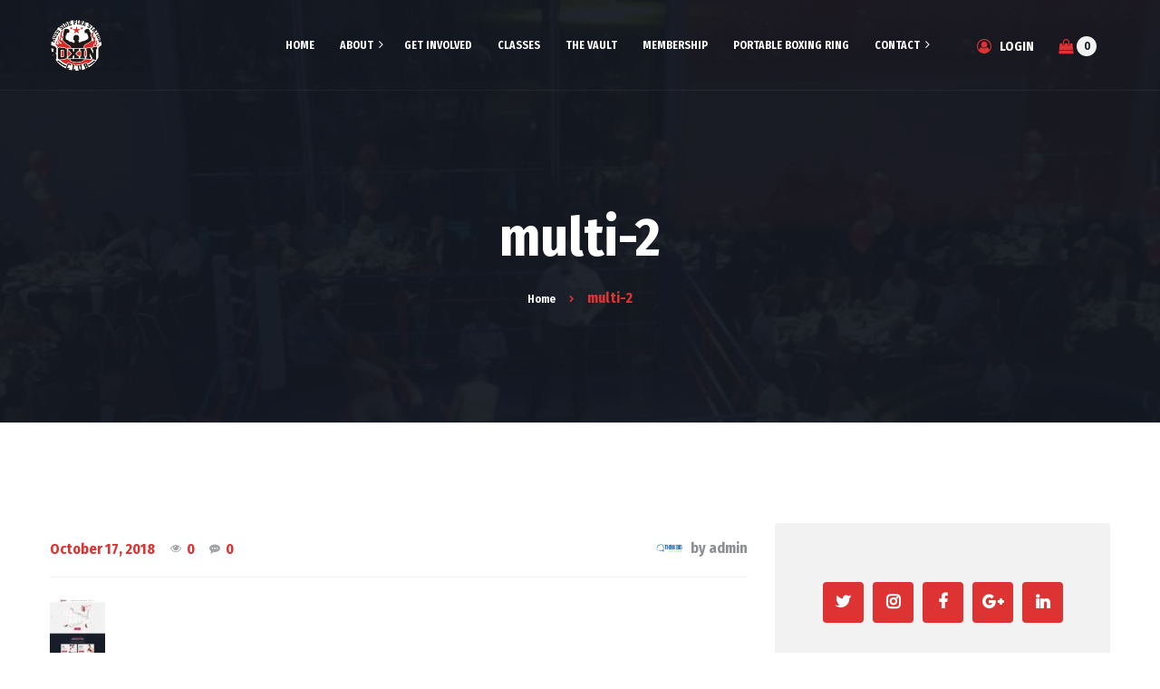

--- FILE ---
content_type: text/html; charset=UTF-8
request_url: https://mosssidefirebox.co.uk/multi-2/
body_size: 18221
content:
<!DOCTYPE html>
<html lang="en-US">
<head>
	<meta charset="UTF-8">
	<meta name="viewport" content="width=device-width">
	<meta name="format-detection" content="telephone=no">
	<link rel="profile" href="http://gmpg.org/xfn/11">
	<link rel="pingback" href="https://mosssidefirebox.co.uk/xmlrpc.php">
	<script>!function(e,c){e[c]=e[c]+(e[c]&&" ")+"quform-js"}(document.documentElement,"className");</script><title>multi-2 &#8211; Moss Side Fire Station</title>
<meta name='robots' content='max-image-preview:large' />
<script>window._wca = window._wca || [];</script>
<link rel='dns-prefetch' href='//stats.wp.com' />
<link rel='dns-prefetch' href='//secure.gravatar.com' />
<link rel='dns-prefetch' href='//fonts.googleapis.com' />
<link rel='dns-prefetch' href='//v0.wordpress.com' />
<link rel="alternate" type="application/rss+xml" title="Moss Side Fire Station &raquo; Feed" href="https://mosssidefirebox.co.uk/feed/" />
<link rel="alternate" type="application/rss+xml" title="Moss Side Fire Station &raquo; Comments Feed" href="https://mosssidefirebox.co.uk/comments/feed/" />
<link rel="alternate" type="text/calendar" title="Moss Side Fire Station &raquo; iCal Feed" href="https://mosssidefirebox.co.uk/events/?ical=1" />
<link rel="alternate" type="application/rss+xml" title="Moss Side Fire Station &raquo; multi-2 Comments Feed" href="https://mosssidefirebox.co.uk/feed/?attachment_id=6412" />
<link rel="alternate" title="oEmbed (JSON)" type="application/json+oembed" href="https://mosssidefirebox.co.uk/wp-json/oembed/1.0/embed?url=https%3A%2F%2Fmosssidefirebox.co.uk%2Fmulti-2%2F" />
<link rel="alternate" title="oEmbed (XML)" type="text/xml+oembed" href="https://mosssidefirebox.co.uk/wp-json/oembed/1.0/embed?url=https%3A%2F%2Fmosssidefirebox.co.uk%2Fmulti-2%2F&#038;format=xml" />
<style id='wp-img-auto-sizes-contain-inline-css' type='text/css'>
img:is([sizes=auto i],[sizes^="auto," i]){contain-intrinsic-size:3000px 1500px}
/*# sourceURL=wp-img-auto-sizes-contain-inline-css */
</style>

<link rel='stylesheet' id='dashicons-css' href='https://mosssidefirebox.co.uk/wp-includes/css/dashicons.min.css?ver=6.9' type='text/css' media='all' />
<link rel='stylesheet' id='post-views-counter-frontend-css' href='https://mosssidefirebox.co.uk/wp-content/plugins/post-views-counter/css/frontend.min.css?ver=1.5.7' type='text/css' media='all' />
<style id='wp-emoji-styles-inline-css' type='text/css'>

	img.wp-smiley, img.emoji {
		display: inline !important;
		border: none !important;
		box-shadow: none !important;
		height: 1em !important;
		width: 1em !important;
		margin: 0 0.07em !important;
		vertical-align: -0.1em !important;
		background: none !important;
		padding: 0 !important;
	}
/*# sourceURL=wp-emoji-styles-inline-css */
</style>
<link rel='stylesheet' id='wp-block-library-css' href='https://mosssidefirebox.co.uk/wp-includes/css/dist/block-library/style.min.css?ver=6.9' type='text/css' media='all' />
<style id='global-styles-inline-css' type='text/css'>
:root{--wp--preset--aspect-ratio--square: 1;--wp--preset--aspect-ratio--4-3: 4/3;--wp--preset--aspect-ratio--3-4: 3/4;--wp--preset--aspect-ratio--3-2: 3/2;--wp--preset--aspect-ratio--2-3: 2/3;--wp--preset--aspect-ratio--16-9: 16/9;--wp--preset--aspect-ratio--9-16: 9/16;--wp--preset--color--black: #000000;--wp--preset--color--cyan-bluish-gray: #abb8c3;--wp--preset--color--white: #ffffff;--wp--preset--color--pale-pink: #f78da7;--wp--preset--color--vivid-red: #cf2e2e;--wp--preset--color--luminous-vivid-orange: #ff6900;--wp--preset--color--luminous-vivid-amber: #fcb900;--wp--preset--color--light-green-cyan: #7bdcb5;--wp--preset--color--vivid-green-cyan: #00d084;--wp--preset--color--pale-cyan-blue: #8ed1fc;--wp--preset--color--vivid-cyan-blue: #0693e3;--wp--preset--color--vivid-purple: #9b51e0;--wp--preset--gradient--vivid-cyan-blue-to-vivid-purple: linear-gradient(135deg,rgb(6,147,227) 0%,rgb(155,81,224) 100%);--wp--preset--gradient--light-green-cyan-to-vivid-green-cyan: linear-gradient(135deg,rgb(122,220,180) 0%,rgb(0,208,130) 100%);--wp--preset--gradient--luminous-vivid-amber-to-luminous-vivid-orange: linear-gradient(135deg,rgb(252,185,0) 0%,rgb(255,105,0) 100%);--wp--preset--gradient--luminous-vivid-orange-to-vivid-red: linear-gradient(135deg,rgb(255,105,0) 0%,rgb(207,46,46) 100%);--wp--preset--gradient--very-light-gray-to-cyan-bluish-gray: linear-gradient(135deg,rgb(238,238,238) 0%,rgb(169,184,195) 100%);--wp--preset--gradient--cool-to-warm-spectrum: linear-gradient(135deg,rgb(74,234,220) 0%,rgb(151,120,209) 20%,rgb(207,42,186) 40%,rgb(238,44,130) 60%,rgb(251,105,98) 80%,rgb(254,248,76) 100%);--wp--preset--gradient--blush-light-purple: linear-gradient(135deg,rgb(255,206,236) 0%,rgb(152,150,240) 100%);--wp--preset--gradient--blush-bordeaux: linear-gradient(135deg,rgb(254,205,165) 0%,rgb(254,45,45) 50%,rgb(107,0,62) 100%);--wp--preset--gradient--luminous-dusk: linear-gradient(135deg,rgb(255,203,112) 0%,rgb(199,81,192) 50%,rgb(65,88,208) 100%);--wp--preset--gradient--pale-ocean: linear-gradient(135deg,rgb(255,245,203) 0%,rgb(182,227,212) 50%,rgb(51,167,181) 100%);--wp--preset--gradient--electric-grass: linear-gradient(135deg,rgb(202,248,128) 0%,rgb(113,206,126) 100%);--wp--preset--gradient--midnight: linear-gradient(135deg,rgb(2,3,129) 0%,rgb(40,116,252) 100%);--wp--preset--font-size--small: 13px;--wp--preset--font-size--medium: 20px;--wp--preset--font-size--large: 36px;--wp--preset--font-size--x-large: 42px;--wp--preset--spacing--20: 0.44rem;--wp--preset--spacing--30: 0.67rem;--wp--preset--spacing--40: 1rem;--wp--preset--spacing--50: 1.5rem;--wp--preset--spacing--60: 2.25rem;--wp--preset--spacing--70: 3.38rem;--wp--preset--spacing--80: 5.06rem;--wp--preset--shadow--natural: 6px 6px 9px rgba(0, 0, 0, 0.2);--wp--preset--shadow--deep: 12px 12px 50px rgba(0, 0, 0, 0.4);--wp--preset--shadow--sharp: 6px 6px 0px rgba(0, 0, 0, 0.2);--wp--preset--shadow--outlined: 6px 6px 0px -3px rgb(255, 255, 255), 6px 6px rgb(0, 0, 0);--wp--preset--shadow--crisp: 6px 6px 0px rgb(0, 0, 0);}:where(.is-layout-flex){gap: 0.5em;}:where(.is-layout-grid){gap: 0.5em;}body .is-layout-flex{display: flex;}.is-layout-flex{flex-wrap: wrap;align-items: center;}.is-layout-flex > :is(*, div){margin: 0;}body .is-layout-grid{display: grid;}.is-layout-grid > :is(*, div){margin: 0;}:where(.wp-block-columns.is-layout-flex){gap: 2em;}:where(.wp-block-columns.is-layout-grid){gap: 2em;}:where(.wp-block-post-template.is-layout-flex){gap: 1.25em;}:where(.wp-block-post-template.is-layout-grid){gap: 1.25em;}.has-black-color{color: var(--wp--preset--color--black) !important;}.has-cyan-bluish-gray-color{color: var(--wp--preset--color--cyan-bluish-gray) !important;}.has-white-color{color: var(--wp--preset--color--white) !important;}.has-pale-pink-color{color: var(--wp--preset--color--pale-pink) !important;}.has-vivid-red-color{color: var(--wp--preset--color--vivid-red) !important;}.has-luminous-vivid-orange-color{color: var(--wp--preset--color--luminous-vivid-orange) !important;}.has-luminous-vivid-amber-color{color: var(--wp--preset--color--luminous-vivid-amber) !important;}.has-light-green-cyan-color{color: var(--wp--preset--color--light-green-cyan) !important;}.has-vivid-green-cyan-color{color: var(--wp--preset--color--vivid-green-cyan) !important;}.has-pale-cyan-blue-color{color: var(--wp--preset--color--pale-cyan-blue) !important;}.has-vivid-cyan-blue-color{color: var(--wp--preset--color--vivid-cyan-blue) !important;}.has-vivid-purple-color{color: var(--wp--preset--color--vivid-purple) !important;}.has-black-background-color{background-color: var(--wp--preset--color--black) !important;}.has-cyan-bluish-gray-background-color{background-color: var(--wp--preset--color--cyan-bluish-gray) !important;}.has-white-background-color{background-color: var(--wp--preset--color--white) !important;}.has-pale-pink-background-color{background-color: var(--wp--preset--color--pale-pink) !important;}.has-vivid-red-background-color{background-color: var(--wp--preset--color--vivid-red) !important;}.has-luminous-vivid-orange-background-color{background-color: var(--wp--preset--color--luminous-vivid-orange) !important;}.has-luminous-vivid-amber-background-color{background-color: var(--wp--preset--color--luminous-vivid-amber) !important;}.has-light-green-cyan-background-color{background-color: var(--wp--preset--color--light-green-cyan) !important;}.has-vivid-green-cyan-background-color{background-color: var(--wp--preset--color--vivid-green-cyan) !important;}.has-pale-cyan-blue-background-color{background-color: var(--wp--preset--color--pale-cyan-blue) !important;}.has-vivid-cyan-blue-background-color{background-color: var(--wp--preset--color--vivid-cyan-blue) !important;}.has-vivid-purple-background-color{background-color: var(--wp--preset--color--vivid-purple) !important;}.has-black-border-color{border-color: var(--wp--preset--color--black) !important;}.has-cyan-bluish-gray-border-color{border-color: var(--wp--preset--color--cyan-bluish-gray) !important;}.has-white-border-color{border-color: var(--wp--preset--color--white) !important;}.has-pale-pink-border-color{border-color: var(--wp--preset--color--pale-pink) !important;}.has-vivid-red-border-color{border-color: var(--wp--preset--color--vivid-red) !important;}.has-luminous-vivid-orange-border-color{border-color: var(--wp--preset--color--luminous-vivid-orange) !important;}.has-luminous-vivid-amber-border-color{border-color: var(--wp--preset--color--luminous-vivid-amber) !important;}.has-light-green-cyan-border-color{border-color: var(--wp--preset--color--light-green-cyan) !important;}.has-vivid-green-cyan-border-color{border-color: var(--wp--preset--color--vivid-green-cyan) !important;}.has-pale-cyan-blue-border-color{border-color: var(--wp--preset--color--pale-cyan-blue) !important;}.has-vivid-cyan-blue-border-color{border-color: var(--wp--preset--color--vivid-cyan-blue) !important;}.has-vivid-purple-border-color{border-color: var(--wp--preset--color--vivid-purple) !important;}.has-vivid-cyan-blue-to-vivid-purple-gradient-background{background: var(--wp--preset--gradient--vivid-cyan-blue-to-vivid-purple) !important;}.has-light-green-cyan-to-vivid-green-cyan-gradient-background{background: var(--wp--preset--gradient--light-green-cyan-to-vivid-green-cyan) !important;}.has-luminous-vivid-amber-to-luminous-vivid-orange-gradient-background{background: var(--wp--preset--gradient--luminous-vivid-amber-to-luminous-vivid-orange) !important;}.has-luminous-vivid-orange-to-vivid-red-gradient-background{background: var(--wp--preset--gradient--luminous-vivid-orange-to-vivid-red) !important;}.has-very-light-gray-to-cyan-bluish-gray-gradient-background{background: var(--wp--preset--gradient--very-light-gray-to-cyan-bluish-gray) !important;}.has-cool-to-warm-spectrum-gradient-background{background: var(--wp--preset--gradient--cool-to-warm-spectrum) !important;}.has-blush-light-purple-gradient-background{background: var(--wp--preset--gradient--blush-light-purple) !important;}.has-blush-bordeaux-gradient-background{background: var(--wp--preset--gradient--blush-bordeaux) !important;}.has-luminous-dusk-gradient-background{background: var(--wp--preset--gradient--luminous-dusk) !important;}.has-pale-ocean-gradient-background{background: var(--wp--preset--gradient--pale-ocean) !important;}.has-electric-grass-gradient-background{background: var(--wp--preset--gradient--electric-grass) !important;}.has-midnight-gradient-background{background: var(--wp--preset--gradient--midnight) !important;}.has-small-font-size{font-size: var(--wp--preset--font-size--small) !important;}.has-medium-font-size{font-size: var(--wp--preset--font-size--medium) !important;}.has-large-font-size{font-size: var(--wp--preset--font-size--large) !important;}.has-x-large-font-size{font-size: var(--wp--preset--font-size--x-large) !important;}
/*# sourceURL=global-styles-inline-css */
</style>

<style id='classic-theme-styles-inline-css' type='text/css'>
/*! This file is auto-generated */
.wp-block-button__link{color:#fff;background-color:#32373c;border-radius:9999px;box-shadow:none;text-decoration:none;padding:calc(.667em + 2px) calc(1.333em + 2px);font-size:1.125em}.wp-block-file__button{background:#32373c;color:#fff;text-decoration:none}
/*# sourceURL=/wp-includes/css/classic-themes.min.css */
</style>
<link rel='stylesheet' id='mpp_gutenberg-css' href='https://mosssidefirebox.co.uk/wp-content/plugins/metronet-profile-picture/dist/blocks.style.build.css?ver=2.6.3' type='text/css' media='all' />
<link rel='stylesheet' id='contact-form-7-css' href='https://mosssidefirebox.co.uk/wp-content/plugins/contact-form-7/includes/css/styles.css?ver=6.1.3' type='text/css' media='all' />
<link rel='stylesheet' id='ctf_styles-css' href='https://mosssidefirebox.co.uk/wp-content/plugins/custom-twitter-feeds/css/ctf-styles.min.css?ver=2.3.1' type='text/css' media='all' />
<link rel='stylesheet' id='easy-facebook-likebox-custom-fonts-css' href='https://mosssidefirebox.co.uk/wp-content/plugins/easy-facebook-likebox/frontend/assets/css/esf-custom-fonts.css?ver=6.9' type='text/css' media='all' />
<link rel='stylesheet' id='easy-facebook-likebox-popup-styles-css' href='https://mosssidefirebox.co.uk/wp-content/plugins/easy-facebook-likebox/facebook/frontend/assets/css/esf-free-popup.css?ver=6.6.5' type='text/css' media='all' />
<link rel='stylesheet' id='easy-facebook-likebox-frontend-css' href='https://mosssidefirebox.co.uk/wp-content/plugins/easy-facebook-likebox/facebook/frontend/assets/css/easy-facebook-likebox-frontend.css?ver=6.6.5' type='text/css' media='all' />
<link rel='stylesheet' id='easy-facebook-likebox-customizer-style-css' href='https://mosssidefirebox.co.uk/wp-admin/admin-ajax.php?action=easy-facebook-likebox-customizer-style&#038;ver=6.6.5' type='text/css' media='all' />
<link rel='stylesheet' id='rs-plugin-settings-css' href='https://mosssidefirebox.co.uk/wp-content/plugins/revslider/public/assets/css/rs6.css?ver=6.1.2' type='text/css' media='all' />
<style id='rs-plugin-settings-inline-css' type='text/css'>
#rs-demo-id {}
/*# sourceURL=rs-plugin-settings-inline-css */
</style>
<link rel='stylesheet' id='woocommerce-layout-css' href='https://mosssidefirebox.co.uk/wp-content/plugins/woocommerce/assets/css/woocommerce-layout.css?ver=10.3.4' type='text/css' media='all' />
<style id='woocommerce-layout-inline-css' type='text/css'>

	.infinite-scroll .woocommerce-pagination {
		display: none;
	}
/*# sourceURL=woocommerce-layout-inline-css */
</style>
<link rel='stylesheet' id='woocommerce-smallscreen-css' href='https://mosssidefirebox.co.uk/wp-content/plugins/woocommerce/assets/css/woocommerce-smallscreen.css?ver=10.3.4' type='text/css' media='only screen and (max-width: 768px)' />
<link rel='stylesheet' id='woocommerce-general-css' href='https://mosssidefirebox.co.uk/wp-content/plugins/woocommerce/assets/css/woocommerce.css?ver=10.3.4' type='text/css' media='all' />
<style id='woocommerce-inline-inline-css' type='text/css'>
.woocommerce form .form-row .required { visibility: visible; }
/*# sourceURL=woocommerce-inline-inline-css */
</style>
<link rel='stylesheet' id='quform-css' href='https://mosssidefirebox.co.uk/wp-content/plugins/quform/cache/quform.css?ver=1566545818' type='text/css' media='all' />
<link rel='stylesheet' id='brands-styles-css' href='https://mosssidefirebox.co.uk/wp-content/plugins/woocommerce/assets/css/brands.css?ver=10.3.4' type='text/css' media='all' />
<link rel='stylesheet' id='bootstrap-css' href='https://mosssidefirebox.co.uk/wp-content/themes/artkombat/assets/css/bootstrap-grid.css?ver=1.0' type='text/css' media='all' />
<link rel='stylesheet' id='artkombat-plugins-css-css' href='https://mosssidefirebox.co.uk/wp-content/themes/artkombat/assets/css/plugins.css?ver=1.2.1' type='text/css' media='all' />
<link rel='stylesheet' id='artkombat-theme-style-css' href='https://mosssidefirebox.co.uk/wp-content/themes/artkombat/style.css?ver=1.2.1' type='text/css' media='all' />
<style id='artkombat-theme-style-inline-css' type='text/css'>
.page-header { background-image: url(//mosssidefirebox.co.uk/wp-content/uploads/2018/12/Mossinnerpagebanner-1.png) !important; } 
#ltx-widgets-footer { background-image: url(//mosssidefirebox.co.uk/wp-content/uploads/2018/12/grey-370125_1280.png) !important; } 
.go-top:before { background-image: url(//mosssidefirebox.co.uk/wp-content/uploads/2018/09/img-go-top.png) !important; } 
nav.navbar .logo img { max-height: 65px; } 
			:root {			  --black:  #171d29;			  --gray:   #f2f2f2;			  --white:  #ffffff;			  --main:   #dd3333;			  --main-lighter:   #fb5151;			  --second:   #dd3333;			  			  --font-main:   'Open Sans';			  --font-headers: 'Fira Sans Condensed';			  			}				
/*# sourceURL=artkombat-theme-style-inline-css */
</style>
<link rel='stylesheet' id='font-awesome-css' href='https://mosssidefirebox.co.uk/wp-content/plugins/js_composer/assets/lib/bower/font-awesome/css/font-awesome.min.css?ver=6.0.5' type='text/css' media='all' />
<link rel='stylesheet' id='esf-custom-fonts-css' href='https://mosssidefirebox.co.uk/wp-content/plugins/easy-facebook-likebox/frontend/assets/css/esf-custom-fonts.css?ver=6.9' type='text/css' media='all' />
<link rel='stylesheet' id='esf-insta-frontend-css' href='https://mosssidefirebox.co.uk/wp-content/plugins/easy-facebook-likebox//instagram/frontend/assets/css/esf-insta-frontend.css?ver=6.9' type='text/css' media='all' />
<link rel='stylesheet' id='esf-insta-customizer-style-css' href='https://mosssidefirebox.co.uk/wp-admin/admin-ajax.php?action=esf-insta-customizer-style&#038;ver=6.9' type='text/css' media='all' />
<link rel='stylesheet' id='fw-option-type-icon-v2-pack-linecons-css' href='https://mosssidefirebox.co.uk/wp-content/plugins/unyson/framework/static/libs/linecons/css/linecons.css?ver=2.7.31' type='text/css' media='all' />
<link rel='stylesheet' id='fw-option-type-icon-v2-pack-font-awesome-css' href='https://mosssidefirebox.co.uk/wp-content/plugins/unyson/framework/static/libs/font-awesome/css/font-awesome.min.css?ver=2.7.31' type='text/css' media='all' />
<link rel='stylesheet' id='fw-option-type-icon-v2-pack-entypo-css' href='https://mosssidefirebox.co.uk/wp-content/plugins/unyson/framework/static/libs/entypo/css/entypo.css?ver=2.7.31' type='text/css' media='all' />
<link rel='stylesheet' id='fw-option-type-icon-v2-pack-linearicons-css' href='https://mosssidefirebox.co.uk/wp-content/plugins/unyson/framework/static/libs/lnr/css/lnr.css?ver=2.7.31' type='text/css' media='all' />
<link rel='stylesheet' id='fw-option-type-icon-v2-pack-typicons-css' href='https://mosssidefirebox.co.uk/wp-content/plugins/unyson/framework/static/libs/typcn/css/typcn.css?ver=2.7.31' type='text/css' media='all' />
<link rel='stylesheet' id='fw-option-type-icon-v2-pack-unycon-css' href='https://mosssidefirebox.co.uk/wp-content/plugins/unyson/framework/static/libs/unycon/unycon.css?ver=2.7.31' type='text/css' media='all' />
<link rel='stylesheet' id='artkombat_google_fonts-css' href='//fonts.googleapis.com/css?family=Open+Sans:400,400i,700%7CFira+Sans+Condensed:700%7CShare+Tech+Mono&#038;subset=latin-ext,greek-ext' type='text/css' media='all' />
<link rel='stylesheet' id='csshero-main-stylesheet-css' href='https://mosssidefirebox.co.uk/wp-content/uploads/2019/01/csshero-static-style-artkombat.css?ver=4' type='text/css' media='all' />
<script type="text/javascript" src="https://mosssidefirebox.co.uk/wp-content/plugins/enable-jquery-migrate-helper/js/jquery/jquery-1.12.4-wp.js?ver=1.12.4-wp" id="jquery-core-js"></script>
<script type="text/javascript" src="https://mosssidefirebox.co.uk/wp-content/plugins/enable-jquery-migrate-helper/js/jquery-migrate/jquery-migrate-1.4.1-wp.js?ver=1.4.1-wp" id="jquery-migrate-js"></script>
<script type="text/javascript" src="https://mosssidefirebox.co.uk/wp-content/plugins/easy-facebook-likebox/facebook/frontend/assets/js/esf-free-popup.min.js?ver=6.6.5" id="easy-facebook-likebox-popup-script-js"></script>
<script type="text/javascript" id="easy-facebook-likebox-public-script-js-extra">
/* <![CDATA[ */
var public_ajax = {"ajax_url":"https://mosssidefirebox.co.uk/wp-admin/admin-ajax.php","efbl_is_fb_pro":""};
//# sourceURL=easy-facebook-likebox-public-script-js-extra
/* ]]> */
</script>
<script type="text/javascript" src="https://mosssidefirebox.co.uk/wp-content/plugins/easy-facebook-likebox/facebook/frontend/assets/js/public.js?ver=6.6.5" id="easy-facebook-likebox-public-script-js"></script>
<script type="text/javascript" src="https://mosssidefirebox.co.uk/wp-content/plugins/revslider/public/assets/js/revolution.tools.min.js?ver=6.0" id="tp-tools-js"></script>
<script type="text/javascript" src="https://mosssidefirebox.co.uk/wp-content/plugins/revslider/public/assets/js/rs6.min.js?ver=6.1.2" id="revmin-js"></script>
<script type="text/javascript" src="https://mosssidefirebox.co.uk/wp-content/plugins/woocommerce/assets/js/jquery-blockui/jquery.blockUI.min.js?ver=2.7.0-wc.10.3.4" id="wc-jquery-blockui-js" data-wp-strategy="defer"></script>
<script type="text/javascript" id="wc-add-to-cart-js-extra">
/* <![CDATA[ */
var wc_add_to_cart_params = {"ajax_url":"/wp-admin/admin-ajax.php","wc_ajax_url":"/?wc-ajax=%%endpoint%%","i18n_view_cart":"View cart","cart_url":"https://mosssidefirebox.co.uk/cart/","is_cart":"","cart_redirect_after_add":"no"};
//# sourceURL=wc-add-to-cart-js-extra
/* ]]> */
</script>
<script type="text/javascript" src="https://mosssidefirebox.co.uk/wp-content/plugins/woocommerce/assets/js/frontend/add-to-cart.min.js?ver=10.3.4" id="wc-add-to-cart-js" data-wp-strategy="defer"></script>
<script type="text/javascript" src="https://mosssidefirebox.co.uk/wp-content/plugins/woocommerce/assets/js/js-cookie/js.cookie.min.js?ver=2.1.4-wc.10.3.4" id="wc-js-cookie-js" defer="defer" data-wp-strategy="defer"></script>
<script type="text/javascript" id="woocommerce-js-extra">
/* <![CDATA[ */
var woocommerce_params = {"ajax_url":"/wp-admin/admin-ajax.php","wc_ajax_url":"/?wc-ajax=%%endpoint%%","i18n_password_show":"Show password","i18n_password_hide":"Hide password"};
//# sourceURL=woocommerce-js-extra
/* ]]> */
</script>
<script type="text/javascript" src="https://mosssidefirebox.co.uk/wp-content/plugins/woocommerce/assets/js/frontend/woocommerce.min.js?ver=10.3.4" id="woocommerce-js" defer="defer" data-wp-strategy="defer"></script>
<script type="text/javascript" src="https://mosssidefirebox.co.uk/wp-content/plugins/js_composer/assets/js/vendors/woocommerce-add-to-cart.js?ver=6.0.5" id="vc_woocommerce-add-to-cart-js-js"></script>
<script type="text/javascript" src="https://stats.wp.com/s-202604.js" id="woocommerce-analytics-js" defer="defer" data-wp-strategy="defer"></script>
<script type="text/javascript" src="https://mosssidefirebox.co.uk/wp-content/plugins/easy-facebook-likebox/frontend/assets/js/imagesloaded.pkgd.min.js?ver=6.9" id="imagesloaded.pkgd.min-js"></script>
<script type="text/javascript" id="esf-insta-public-js-extra">
/* <![CDATA[ */
var esf_insta = {"ajax_url":"https://mosssidefirebox.co.uk/wp-admin/admin-ajax.php","version":"free","nonce":"fcb094ef1f"};
//# sourceURL=esf-insta-public-js-extra
/* ]]> */
</script>
<script type="text/javascript" src="https://mosssidefirebox.co.uk/wp-content/plugins/easy-facebook-likebox//instagram/frontend/assets/js/esf-insta-public.js?ver=1" id="esf-insta-public-js"></script>
<script type="text/javascript" src="https://mosssidefirebox.co.uk/wp-content/themes/artkombat/assets/js/modernizr-2.6.2.min.js?ver=2.6.2" id="modernizr-js"></script>
<link rel="https://api.w.org/" href="https://mosssidefirebox.co.uk/wp-json/" /><link rel="alternate" title="JSON" type="application/json" href="https://mosssidefirebox.co.uk/wp-json/wp/v2/media/6412" /><link rel="EditURI" type="application/rsd+xml" title="RSD" href="https://mosssidefirebox.co.uk/xmlrpc.php?rsd" />
<meta name="generator" content="WordPress 6.9" />
<meta name="generator" content="WooCommerce 10.3.4" />
<link rel="canonical" href="https://mosssidefirebox.co.uk/multi-2/" />
<link rel='shortlink' href='https://wp.me/aaGK1J-1Fq' />
<meta name="tec-api-version" content="v1"><meta name="tec-api-origin" content="https://mosssidefirebox.co.uk"><link rel="alternate" href="https://mosssidefirebox.co.uk/wp-json/tribe/events/v1/" />	<style>img#wpstats{display:none}</style>
			<noscript><style>.woocommerce-product-gallery{ opacity: 1 !important; }</style></noscript>
	<style type="text/css">.recentcomments a{display:inline !important;padding:0 !important;margin:0 !important;}</style><meta name="generator" content="Powered by WPBakery Page Builder - drag and drop page builder for WordPress."/>
<meta name="generator" content="Powered by Slider Revolution 6.1.2 - responsive, Mobile-Friendly Slider Plugin for WordPress with comfortable drag and drop interface." />

<!-- Jetpack Open Graph Tags -->
<meta property="og:type" content="article" />
<meta property="og:title" content="multi-2" />
<meta property="og:url" content="https://mosssidefirebox.co.uk/multi-2/" />
<meta property="og:description" content="Visit the post for more." />
<meta property="article:published_time" content="2018-10-17T12:08:18+00:00" />
<meta property="article:modified_time" content="2018-10-17T12:08:18+00:00" />
<meta property="og:site_name" content="Moss Side Fire Station" />
<meta property="og:image" content="https://mosssidefirebox.co.uk/wp-content/uploads/2018/10/multi-2.jpg" />
<meta property="og:image:alt" content="" />
<meta property="og:locale" content="en_US" />
<meta name="twitter:text:title" content="multi-2" />
<meta name="twitter:image" content="https://mosssidefirebox.co.uk/wp-content/uploads/2018/10/multi-2.jpg?w=640" />
<meta name="twitter:card" content="summary_large_image" />
<meta name="twitter:description" content="Visit the post for more." />

<!-- End Jetpack Open Graph Tags -->
<link rel="icon" href="https://mosssidefirebox.co.uk/wp-content/uploads/2018/12/cropped-Moss-Side-Fire-Boxing-shop-products-2-1-32x32.png" sizes="32x32" />
<link rel="icon" href="https://mosssidefirebox.co.uk/wp-content/uploads/2018/12/cropped-Moss-Side-Fire-Boxing-shop-products-2-1-192x192.png" sizes="192x192" />
<link rel="apple-touch-icon" href="https://mosssidefirebox.co.uk/wp-content/uploads/2018/12/cropped-Moss-Side-Fire-Boxing-shop-products-2-1-180x180.png" />
<meta name="msapplication-TileImage" content="https://mosssidefirebox.co.uk/wp-content/uploads/2018/12/cropped-Moss-Side-Fire-Boxing-shop-products-2-1-270x270.png" />
<script type="text/javascript">function setREVStartSize(t){try{var h,e=document.getElementById(t.c).parentNode.offsetWidth;if(e=0===e||isNaN(e)?window.innerWidth:e,t.tabw=void 0===t.tabw?0:parseInt(t.tabw),t.thumbw=void 0===t.thumbw?0:parseInt(t.thumbw),t.tabh=void 0===t.tabh?0:parseInt(t.tabh),t.thumbh=void 0===t.thumbh?0:parseInt(t.thumbh),t.tabhide=void 0===t.tabhide?0:parseInt(t.tabhide),t.thumbhide=void 0===t.thumbhide?0:parseInt(t.thumbhide),t.mh=void 0===t.mh||""==t.mh||"auto"===t.mh?0:parseInt(t.mh,0),"fullscreen"===t.layout||"fullscreen"===t.l)h=Math.max(t.mh,window.innerHeight);else{for(var i in t.gw=Array.isArray(t.gw)?t.gw:[t.gw],t.rl)void 0!==t.gw[i]&&0!==t.gw[i]||(t.gw[i]=t.gw[i-1]);for(var i in t.gh=void 0===t.el||""===t.el||Array.isArray(t.el)&&0==t.el.length?t.gh:t.el,t.gh=Array.isArray(t.gh)?t.gh:[t.gh],t.rl)void 0!==t.gh[i]&&0!==t.gh[i]||(t.gh[i]=t.gh[i-1]);var r,a=new Array(t.rl.length),n=0;for(var i in t.tabw=t.tabhide>=e?0:t.tabw,t.thumbw=t.thumbhide>=e?0:t.thumbw,t.tabh=t.tabhide>=e?0:t.tabh,t.thumbh=t.thumbhide>=e?0:t.thumbh,t.rl)a[i]=t.rl[i]<window.innerWidth?0:t.rl[i];for(var i in r=a[0],a)r>a[i]&&0<a[i]&&(r=a[i],n=i);var d=e>t.gw[n]+t.tabw+t.thumbw?1:(e-(t.tabw+t.thumbw))/t.gw[n];h=t.gh[n]*d+(t.tabh+t.thumbh)}void 0===window.rs_init_css&&(window.rs_init_css=document.head.appendChild(document.createElement("style"))),document.getElementById(t.c).height=h,window.rs_init_css.innerHTML+="#"+t.c+"_wrapper { height: "+h+"px }"}catch(t){console.log("Failure at Presize of Slider:"+t)}};</script>
		<style type="text/css" id="wp-custom-css">
			.tg  {border-collapse:collapse;border-spacing:0;}
.tg td{font-family:Arial, sans-serif;font-size:14px;padding:10px 5px;border-style:solid;border-width:1px;overflow:hidden;word-break:normal;border-color:black;width:400px}
.tg th{font-family:Arial, sans-serif;font-size:14px;font-weight:normal;padding:10px 5px;border-style:solid;border-width:1px;overflow:hidden;word-break:normal;border-color:black;}
.tg .tg-uys7{border-color:inherit;text-align:center}		</style>
		<noscript><style> .wpb_animate_when_almost_visible { opacity: 1; }</style></noscript><link rel='stylesheet' id='wc-blocks-style-css' href='https://mosssidefirebox.co.uk/wp-content/plugins/woocommerce/assets/client/blocks/wc-blocks.css?ver=wc-10.3.4' type='text/css' media='all' />
<link rel='stylesheet' id='js_composer_front-css' href='https://mosssidefirebox.co.uk/wp-content/plugins/js_composer/assets/css/js_composer.min.css?ver=6.0.5' type='text/css' media='all' />
</head>
<body class="attachment wp-singular attachment-template-default single single-attachment postid-6412 attachmentid-6412 attachment-jpeg wp-theme-artkombat theme-artkombat woocommerce-no-js tribe-no-js masthead-fixed full-width footer-widgets singular paceloader-enabled wpb-js-composer js-comp-ver-6.0.5 vc_responsive">
<div id="preloader"></div><div id="nav-wrapper" class="navbar-layout-transparent">
	<nav class="navbar" data-spy="affix" data-offset-top="0">
		<div class=" container">
							
			<div class="navbar-logo ">	
				<a class="logo" href="https://mosssidefirebox.co.uk/"><img width="230" height="232" src="https://mosssidefirebox.co.uk/wp-content/uploads/2018/12/Moss-Side-Fire-Boxing-shop-products-2-1.png" class="attachment-full size-full" alt="" decoding="async" fetchpriority="high" srcset="https://mosssidefirebox.co.uk/wp-content/uploads/2018/12/Moss-Side-Fire-Boxing-shop-products-2-1.png 230w, https://mosssidefirebox.co.uk/wp-content/uploads/2018/12/Moss-Side-Fire-Boxing-shop-products-2-1-150x150.png 150w, https://mosssidefirebox.co.uk/wp-content/uploads/2018/12/Moss-Side-Fire-Boxing-shop-products-2-1-100x100.png 100w, https://mosssidefirebox.co.uk/wp-content/uploads/2018/12/Moss-Side-Fire-Boxing-shop-products-2-1-24x24.png 24w, https://mosssidefirebox.co.uk/wp-content/uploads/2018/12/Moss-Side-Fire-Boxing-shop-products-2-1-48x48.png 48w, https://mosssidefirebox.co.uk/wp-content/uploads/2018/12/Moss-Side-Fire-Boxing-shop-products-2-1-96x96.png 96w, https://mosssidefirebox.co.uk/wp-content/uploads/2018/12/Moss-Side-Fire-Boxing-shop-products-2-1-70x70.png 70w" sizes="(max-width: 230px) 100vw, 230px" /></a>			</div>
			<div id="navbar" class="navbar-collapse collapse" data-mobile-screen-width="1200">
				<div class="toggle-wrap">
					<a class="logo" href="https://mosssidefirebox.co.uk/"><img width="230" height="232" src="https://mosssidefirebox.co.uk/wp-content/uploads/2018/12/Moss-Side-Fire-Boxing-shop-products-2-1.png" class="attachment-full size-full" alt="" decoding="async" srcset="https://mosssidefirebox.co.uk/wp-content/uploads/2018/12/Moss-Side-Fire-Boxing-shop-products-2-1.png 230w, https://mosssidefirebox.co.uk/wp-content/uploads/2018/12/Moss-Side-Fire-Boxing-shop-products-2-1-150x150.png 150w, https://mosssidefirebox.co.uk/wp-content/uploads/2018/12/Moss-Side-Fire-Boxing-shop-products-2-1-100x100.png 100w, https://mosssidefirebox.co.uk/wp-content/uploads/2018/12/Moss-Side-Fire-Boxing-shop-products-2-1-24x24.png 24w, https://mosssidefirebox.co.uk/wp-content/uploads/2018/12/Moss-Side-Fire-Boxing-shop-products-2-1-48x48.png 48w, https://mosssidefirebox.co.uk/wp-content/uploads/2018/12/Moss-Side-Fire-Boxing-shop-products-2-1-96x96.png 96w, https://mosssidefirebox.co.uk/wp-content/uploads/2018/12/Moss-Side-Fire-Boxing-shop-products-2-1-70x70.png 70w" sizes="(max-width: 230px) 100vw, 230px" /></a>						
					<button type="button" class="navbar-toggle collapsed">
						<span class="close"><span class="fa fa-close"></span></span>
					</button>							
					<div class="clearfix"></div>
				</div>
				<ul id="menu-new" class="nav navbar-nav"><li id="menu-item-6549" class="menu-item menu-item-type-post_type menu-item-object-page menu-item-home menu-item-6549"><a href="https://mosssidefirebox.co.uk/" ><span>Home</span></a></li>
<li id="menu-item-6550" class="menu-item menu-item-type-post_type menu-item-object-page menu-item-has-children menu-item-6550"><a href="https://mosssidefirebox.co.uk/about-us/" ><span>About</span></a>
<ul class="sub-menu">
	<li id="menu-item-6764" class="menu-item menu-item-type-post_type menu-item-object-page menu-item-6764"><a href="https://mosssidefirebox.co.uk/why-boxing/" ><span>Why Boxing</span></a></li>
	<li id="menu-item-6934" class="menu-item menu-item-type-post_type menu-item-object-page menu-item-6934"><a href="https://mosssidefirebox.co.uk/gallery2/" ><span>Gallery</span></a></li>
</ul>
</li>
<li id="menu-item-6652" class="menu-item menu-item-type-post_type menu-item-object-page menu-item-6652"><a href="https://mosssidefirebox.co.uk/volunteer/" ><span>Get involved</span></a></li>
<li id="menu-item-6765" class="menu-item menu-item-type-post_type menu-item-object-page menu-item-6765"><a href="https://mosssidefirebox.co.uk/classes3/" ><span>Classes</span></a></li>
<li id="menu-item-6554" class="menu-item menu-item-type-post_type menu-item-object-page menu-item-6554"><a href="https://mosssidefirebox.co.uk/the-vault/" ><span>THE VAULT</span></a></li>
<li id="menu-item-6551" class="menu-item menu-item-type-post_type menu-item-object-page menu-item-6551"><a href="https://mosssidefirebox.co.uk/membership/" ><span>Membership</span></a></li>
<li id="menu-item-6552" class="menu-item menu-item-type-post_type menu-item-object-page menu-item-6552"><a href="https://mosssidefirebox.co.uk/portable-boxing-ring-2/" ><span>Portable Boxing Ring</span></a></li>
<li id="menu-item-6673" class="menu-item menu-item-type-post_type menu-item-object-page menu-item-has-children menu-item-6673"><a href="https://mosssidefirebox.co.uk/contact/" ><span>Contact</span></a>
<ul class="sub-menu">
	<li id="menu-item-7148" class="menu-item menu-item-type-post_type menu-item-object-page menu-item-7148"><a href="https://mosssidefirebox.co.uk/roles-and-responsibilities/" ><span>Roles and Responsibilities</span></a></li>
	<li id="menu-item-6826" class="menu-item menu-item-type-post_type menu-item-object-page menu-item-6826"><a href="https://mosssidefirebox.co.uk/club-news/" ><span>News</span></a></li>
</ul>
</li>
</ul><div class="ltx-navbar-icons"><ul>
						<li class="ltx-fa-icon ltx-nav-profile menu-item-has-children  hidden-md hidden-sm hidden-ms hidden-xs">
							<a href="https://mosssidefirebox.co.uk/my-account/"><span class="fa fa-user-circle-o"></span>
							 Login</a></li>
						<li class="ltx-fa-icon ltx-nav-cart  hidden-md hidden-sm hidden-ms hidden-xs">
							<div class="cart-navbar">
								<a href="https://mosssidefirebox.co.uk/cart/" class="ltx-cart cart shop_table" title="View your shopping cart"><span class="cart-contents header-cart-count count">0</span><i class="fa fa-shopping-bag" aria-hidden="true"></i>
								</a>
							</div>
						</li></ul></div>				<div class="mobile-controls">
					<div><ul>
						<li class="ltx-fa-icon ltx-nav-profile menu-item-has-children ">
							<a href="https://mosssidefirebox.co.uk/my-account/"><span class="fa fa-user-circle-o"></span>
							 Login</a></li>
						<li class="ltx-fa-icon ltx-nav-cart ">
							<div class="cart-navbar">
								<a href="https://mosssidefirebox.co.uk/cart/" class="ltx-cart cart shop_table" title="View your shopping cart"><span class="cart-contents header-cart-count count">0</span><i class="fa fa-shopping-bag" aria-hidden="true"></i>
								</a>
							</div>
						</li></ul></div>				</div>				
			</div>
			<div class="navbar-controls">	
				<button type="button" class="navbar-toggle collapsed">
					<span class="icon-bar top-bar"></span>
					<span class="icon-bar middle-bar"></span>
					<span class="icon-bar bottom-bar"></span>
				</button>			
			</div>
					</div>
	</nav>

</div>
	<header class="page-header   header-h1  header-parallax ltx-parallax  hasBreadcrumbs">
	    <div class="container">   
	    	<h1>multi-2 </h1><ul class="breadcrumbs" typeof="BreadcrumbList" vocab="https://schema.org/"><!-- Breadcrumb NavXT 7.4.1 -->
<li class="home"><span property="itemListElement" typeof="ListItem"><a property="item" typeof="WebPage" title="Go to Home." href="https://mosssidefirebox.co.uk" class="home"><span property="name">Home</span></a><meta property="position" content="1"></span></li>
<li class="post post-attachment current-item"><span property="itemListElement" typeof="ListItem"><span property="name">multi-2</span><meta property="position" content="2"></span></li>
</ul>	    
	    </div>	    
	</header>
		<div class="container main-wrapper"><div class="inner-page margin-default">
    <div class="row row-eq-height_ ">  
        <div class="col-xl-8 col-lg-8 col-md-12 col-xs-12">
            <section class="blog-post">
				<article id="post-6412" class="post-6412 attachment type-attachment status-inherit hentry">
	    <div class="blog-info blog-info-post-top">
		<div class="blog-info-left"><span class="ltx-date"><span class="dt">October 17, 2018</span></span></div><ul><li class="icon-fav">
				<span class="fa fa-eye"></span><i>0</span></i>
			</li><li class="icon-comments"><span class="fa fa-commenting"></span>0</li></ul><div class="ltx-user"><img alt='' src='https://secure.gravatar.com/avatar/38ad2290ff0686fd62d640a7e849aba7a1bdbb3b57ff90e6d7927cc9117ceb70?s=50&#038;d=mm&#038;r=g' srcset='https://secure.gravatar.com/avatar/38ad2290ff0686fd62d640a7e849aba7a1bdbb3b57ff90e6d7927cc9117ceb70?s=100&#038;d=mm&#038;r=g 2x' class='avatar avatar-50 photo' height='50' width='50' decoding='async'/><span class="info">by admin</span></div>    </div>
    <div class="description">
        <div class="text text-page">
			<p class="attachment"><a href='https://mosssidefirebox.co.uk/wp-content/uploads/2018/10/multi-2.jpg'><img loading="lazy" decoding="async" width="61" height="300" src="https://mosssidefirebox.co.uk/wp-content/uploads/2018/10/multi-2-61x300.jpg" class="attachment-medium size-medium" alt="" srcset="https://mosssidefirebox.co.uk/wp-content/uploads/2018/10/multi-2-61x300.jpg 61w, https://mosssidefirebox.co.uk/wp-content/uploads/2018/10/multi-2-153x755.jpg 153w" sizes="auto, (max-width: 61px) 100vw, 61px" /></a></p>
        </div>
    </div>	    
    <div class="clearfix"></div>
    <div class="blog-info-post-bottom">
			
    </div>	
    </article>
<div id="comments" class="comments-area">

				<div class="comments-form-wrap">
			<a class="anchor" id="comments-form"></a>
			<div class="comments-form anchor">
					<div id="respond" class="comment-respond">
		<h3 id="reply-title" class="comment-reply-title">Add Comment <small><a rel="nofollow" id="cancel-comment-reply-link" href="/multi-2/#respond" style="display:none;">Cancel reply</a></small></h3><form action="https://mosssidefirebox.co.uk/wp-comments-post.php" method="post" id="commentform" class="comment-form"><p class="comments_notes">Your email address will not be published. Required fields are marked *</p><div class="comments-field comments_message"><label for="comment" class="required">Your Message</label><textarea id="comment" name="comment" placeholder="Comment" aria-required="true"></textarea></div><div class="row"><div class="comments-field comments_author col-sm-6"><label for="author" class="required">Name</label><input id="author" name="author" type="text" placeholder="Name *" value="" size="30" aria-required="true" /></div>
<div class="comments-field comments_email col-sm-6"><label for="email" class="required">Email</label><input id="email" name="email" type="text" placeholder="Email *" value="" size="30" aria-required="true" /></div></div>
<p class="form-submit"><input name="submit" type="submit" id="send_comment" class="submit" value="Leave Comment" /> <input type='hidden' name='comment_post_ID' value='6412' id='comment_post_ID' />
<input type='hidden' name='comment_parent' id='comment_parent' value='0' />
</p></form>	</div><!-- #respond -->
				</div>
		</div>
	
</div>
                    
            </section>
        </div>
	    	<div class="col-xl-3 col-lg-4 col-md-12 col-sm-12 col-xs-12 div-sidebar" >
		<div id="content-sidebar" class="content-sidebar widget-area" role="complementary">
			<aside id="ltx_icons-2" class="widget widget_ltx_icons"><ul class="social-big">								<li><a href="#" class="fa fa-twitter"></a></li>
										<li><a href="#" class="fa fa-instagram"></a></li>
										<li><a href="#" class="fa fa-facebook-f"></a></li>
										<li><a href="#" class="fa fa-google-plus"></a></li>
										<li><a href="#" class="fa fa-linkedin"></a></li>
			</ul>
</aside><aside id="search-3" class="widget widget_search"><h3 class="header-widget">Search</h3><div class="search-form">
	<form role="search" method="get" class="wp-searchform" action="https://mosssidefirebox.co.uk/" >
		<div class="input-div"><input type="text" name="s" value="" placeholder="Search"></div>
		<button id="searchsubmit" type="submit"><span class="search-icon fa fa-search"></span></button>
	</form>
</div>			
</aside><aside id="categories-3" class="widget widget_categories"><h3 class="header-widget">Categories</h3>
			<ul>
					<li class="cat-item cat-item-299"><a href="https://mosssidefirebox.co.uk/category/in-the-news/">In the News</a> (6)
</li>
	<li class="cat-item cat-item-1"><a href="https://mosssidefirebox.co.uk/category/uncategorized/">Uncategorized</a> (1)
</li>
			</ul>

			</aside><aside id="recent-comments-2" class="widget widget_recent_comments"><h3 class="header-widget">Comments</h3><ul id="recentcomments"></ul></aside><aside id="ltx_blogposts-8" class="widget widget_ltx_blogposts"><h3 class="header-widget">Recent Posts</h3><div class="items"><div class="post"><a href="https://mosssidefirebox.co.uk/nicola-adams-visit-with-bbc/" class="photo"><img width="110" height="80" src="https://mosssidefirebox.co.uk/wp-content/uploads/2019/01/mossblog3-1-110x80.png" class="attachment-artkombat-tiny size-artkombat-tiny wp-post-image" alt="" decoding="async" loading="lazy" /></a><div class="blog-info top"><a href="https://mosssidefirebox.co.uk/nicola-adams-visit-with-bbc/" class="ltx-date"><span class="dt">January 10, 2019</span></a><a href="https://mosssidefirebox.co.uk/nicola-adams-visit-with-bbc/"><h6>Nicola Adams visit with BBC</h6></a></div></div><div class="post"><a href="https://mosssidefirebox.co.uk/fire-service-boxing-club-a-life-changer/" class="photo"><img width="110" height="80" src="https://mosssidefirebox.co.uk/wp-content/uploads/2019/01/mossblog1-110x80.png" class="attachment-artkombat-tiny size-artkombat-tiny wp-post-image" alt="" decoding="async" loading="lazy" /></a><div class="blog-info top"><a href="https://mosssidefirebox.co.uk/fire-service-boxing-club-a-life-changer/" class="ltx-date"><span class="dt">January 10, 2019</span></a><a href="https://mosssidefirebox.co.uk/fire-service-boxing-club-a-life-changer/"><h6>Fire Service Boxing Club a Life-Changer</h6></a></div></div></div><p class="btn-wrapper"><a href="/blogs/" class="btn btn-xs">More</a></p></aside><aside id="calendar-2" class="widget widget_calendar"><h3 class="header-widget">Calendar</h3><div id="calendar_wrap" class="calendar_wrap"><table id="wp-calendar" class="wp-calendar-table">
	<caption>January 2026</caption>
	<thead>
	<tr>
		<th scope="col" aria-label="Monday">M</th>
		<th scope="col" aria-label="Tuesday">T</th>
		<th scope="col" aria-label="Wednesday">W</th>
		<th scope="col" aria-label="Thursday">T</th>
		<th scope="col" aria-label="Friday">F</th>
		<th scope="col" aria-label="Saturday">S</th>
		<th scope="col" aria-label="Sunday">S</th>
	</tr>
	</thead>
	<tbody>
	<tr>
		<td colspan="3" class="pad">&nbsp;</td><td>1</td><td>2</td><td>3</td><td>4</td>
	</tr>
	<tr>
		<td>5</td><td>6</td><td>7</td><td>8</td><td>9</td><td>10</td><td>11</td>
	</tr>
	<tr>
		<td>12</td><td>13</td><td>14</td><td>15</td><td>16</td><td>17</td><td>18</td>
	</tr>
	<tr>
		<td>19</td><td>20</td><td>21</td><td>22</td><td>23</td><td>24</td><td id="today">25</td>
	</tr>
	<tr>
		<td>26</td><td>27</td><td>28</td><td>29</td><td>30</td><td>31</td>
		<td class="pad" colspan="1">&nbsp;</td>
	</tr>
	</tbody>
	</table><nav aria-label="Previous and next months" class="wp-calendar-nav">
		<span class="wp-calendar-nav-prev"><a href="https://mosssidefirebox.co.uk/2019/01/">&laquo; Jan</a></span>
		<span class="pad">&nbsp;</span>
		<span class="wp-calendar-nav-next">&nbsp;</span>
	</nav></div></aside>		</div>
	</div>
    </div>
</div>
    </div>
<div class="container subscribe-wrapper"><div class="subscribe-block"><section class="vc_section"><div class="vc_row wpb_row vc_row-fluid vc_row-o-content-middle vc_row-flex"><div class="wpb_column vc_column_container vc_col-sm-12 vc_col-md-6"><div class="vc_column-inner"><div class="wpb_wrapper"><div class="heading  default align-left color-white subcolor-black transform-default has-subheader icon-type-before   vc_custom_1543825805915 heading-tag-h3 heading-icon" id="like_sc_header_500717051"><h6 class="subheader ltx-sr-id-like_sc_header_50071705112856697 ltx-sr ltx-sr-effect-fade_in ltx-sr-el-block ltx-sr-delay-100 ltx-sr-duration-300 ltx-sr-sequences-50">Want to keep up to date on our clubs news?</h6><img src="https://mosssidefirebox.co.uk/wp-content/uploads/2018/09/subscribe.png" class="heading-icon " alt="Subscribe to our mailing list"><div class="heading-content"><h3 class="header ltx-sr-id-like_sc_header_500717051926548172 ltx-sr ltx-sr-effect-fade_in ltx-sr-el-block ltx-sr-delay-0 ltx-sr-duration-1000 ltx-sr-sequences-0">Subscribe to our mailing list</h3></div></div></div></div></div><div class="wpb_column vc_column_container vc_col-sm-12 vc_col-md-6 text-align-center-md-sm-ms"><div class="vc_column-inner"><div class="wpb_wrapper">
	<div class="wpb_text_column wpb_content_element " >
		<div class="wpb_wrapper">
			<script>(function() {
	window.mc4wp = window.mc4wp || {
		listeners: [],
		forms: {
			on: function(evt, cb) {
				window.mc4wp.listeners.push(
					{
						event   : evt,
						callback: cb
					}
				);
			}
		}
	}
})();
</script><!-- Mailchimp for WordPress v4.10.8 - https://wordpress.org/plugins/mailchimp-for-wp/ --><form id="mc4wp-form-1" class="mc4wp-form mc4wp-form-806" method="post" data-id="806" data-name="Subscribe Form" ><div class="mc4wp-form-fields"><div class="input-group">
      <input type="email" name="EMAIL" placeholder="Your email ..." required />
      <span class="input-group-append">
        <button class="btn btn-black color-hover-gray" type="submit">Subscribe</button>
      </span>
</div>  
</div><label style="display: none !important;">Leave this field empty if you're human: <input type="text" name="_mc4wp_honeypot" value="" tabindex="-1" autocomplete="off" /></label><input type="hidden" name="_mc4wp_timestamp" value="1769319715" /><input type="hidden" name="_mc4wp_form_id" value="806" /><input type="hidden" name="_mc4wp_form_element_id" value="mc4wp-form-1" /><div class="mc4wp-response"></div></form><!-- / Mailchimp for WordPress Plugin -->

		</div>
	</div>
</div></div></div></div></section></div></div>		<section id="ltx-widgets-footer" >
			<div class="container container-short">
				<div class="row">
	                	                    						<div class="col-md-3 col-sm-6 col-ms-12  matchHeight clearfix">    
							<div class="footer-widget-area">
								<div id="text-8" class="widget widget_text">			<div class="textwidget"><p><img loading="lazy" decoding="async" class="alignnone wp-image-6653" src="https://mosssidefirebox.co.uk/wp-content/uploads/2018/12/Moss-Logo23.png" alt="" width="180" height="150" /></p>
</div>
		</div><div class="ltx-social ltx-nav-second"><ul><li><a href="https://www.facebook.com/Moss-Side-Fire-Station-Boxing-Club-151734351562360/" target="_self"><span class="fa fa-facebook-f"></span></a></li><li><a href="https://twitter.com/mosssidefirebox" target="_self"><span class="fa fa-twitter"></span></a></li><li><a href="https://www.instagram.com/mosssidefirestationboxingclub" target="_self"><span class="fa fa-instagram"></span></a></li></ul></div><div id="text-9" class="widget widget_text">			<div class="textwidget">
</div>
		</div>							</div>
						</div>
							                	                    						<div class="col-md-3 col-sm-6 col-ms-12  matchHeight clearfix">    
							<div class="footer-widget-area">
								<div id="nav_menu-2" class="widget widget_nav_menu"><h4 class="header-widget">Explore</h4><div class="menu-pages-container"><ul id="menu-pages" class="menu"><li id="menu-item-6756" class="menu-item menu-item-type-post_type menu-item-object-page menu-item-6756"><a href="https://mosssidefirebox.co.uk/classes3/" >Classes</a></li>
<li id="menu-item-6775" class="menu-item menu-item-type-post_type menu-item-object-page menu-item-6775"><a href="https://mosssidefirebox.co.uk/events/" >Events</a></li>
<li id="menu-item-6740" class="menu-item menu-item-type-post_type menu-item-object-page menu-item-6740"><a href="https://mosssidefirebox.co.uk/membership/" >Membership</a></li>
<li id="menu-item-6741" class="menu-item menu-item-type-post_type menu-item-object-page menu-item-6741"><a href="https://mosssidefirebox.co.uk/portable-boxing-ring-2/" >Portable Boxing Ring</a></li>
<li id="menu-item-6742" class="menu-item menu-item-type-post_type menu-item-object-page menu-item-6742"><a href="https://mosssidefirebox.co.uk/the-vault/" >THE VAULT</a></li>
</ul></div></div>							</div>
						</div>
							                	                    						<div class="col-md-3 col-sm-6 col-ms-12  matchHeight clearfix">    
							<div class="footer-widget-area">
								<div id="nav_menu-3" class="widget widget_nav_menu"><h4 class="header-widget">Quick Links</h4><div class="menu-useful-links-container"><ul id="menu-useful-links" class="menu"><li id="menu-item-6737" class="menu-item menu-item-type-post_type menu-item-object-page menu-item-6737"><a href="https://mosssidefirebox.co.uk/shop/" >Shop</a></li>
<li id="menu-item-6735" class="menu-item menu-item-type-post_type menu-item-object-page menu-item-6735"><a href="https://mosssidefirebox.co.uk/cart/" >Cart</a></li>
<li id="menu-item-6736" class="menu-item menu-item-type-post_type menu-item-object-page menu-item-6736"><a href="https://mosssidefirebox.co.uk/checkout/" >Checkout</a></li>
<li id="menu-item-6738" class="menu-item menu-item-type-post_type menu-item-object-page menu-item-6738"><a href="https://mosssidefirebox.co.uk/my-account/" >My account</a></li>
<li id="menu-item-6841" class="menu-item menu-item-type-post_type menu-item-object-page menu-item-6841"><a href="https://mosssidefirebox.co.uk/volunteer/" >Get involved / volunteering</a></li>
</ul></div></div>							</div>
						</div>
							                	                    						<div class="col-md-3 col-sm-6 col-ms-12  matchHeight clearfix">    
							<div class="footer-widget-area">
								<div id="nav_menu-4" class="widget widget_nav_menu"><h4 class="header-widget">Links</h4><div class="menu-quick-links-container"><ul id="menu-quick-links" class="menu"><li id="menu-item-6842" class="menu-item menu-item-type-post_type menu-item-object-page menu-item-6842"><a href="https://mosssidefirebox.co.uk/club-volunteers/" >Club Volunteers</a></li>
<li id="menu-item-6732" class="menu-item menu-item-type-post_type menu-item-object-page menu-item-6732"><a href="https://mosssidefirebox.co.uk/volunteer/" >Get involved / volunteering</a></li>
<li id="menu-item-6734" class="menu-item menu-item-type-post_type menu-item-object-page menu-item-6734"><a href="https://mosssidefirebox.co.uk/club-news/" >Club News</a></li>
<li id="menu-item-6743" class="menu-item menu-item-type-post_type menu-item-object-page menu-item-6743"><a href="https://mosssidefirebox.co.uk/gallery/" >Gallery</a></li>
<li id="menu-item-6844" class="menu-item menu-item-type-post_type menu-item-object-page menu-item-6844"><a href="https://mosssidefirebox.co.uk/testimonials/" >Testimonials</a></li>
</ul></div></div>							</div>
						</div>
							                				</div>
			</div>
		</section>
	    		<footer class="copyright-block copyright-layout-">
			<div class="container">
	            <p>Moss Side Fire Station Boxing Club (Registered Charity 1181405) © All Rights Reserved - 2019 - Website By <a href="http://www.thinkbigonline.co.uk">Think Big Online&nbsp;</a></p><a href="#" class="ltx-go-top ltx-go-top-img floating"><img width="19" height="19" src="https://mosssidefirebox.co.uk/wp-content/uploads/2018/09/img-go-top.png" class="attachment-full size-full" alt="" decoding="async" loading="lazy" /><span>go top</span></a>			</div>
		</footer>
		<script type="speculationrules">
{"prefetch":[{"source":"document","where":{"and":[{"href_matches":"/*"},{"not":{"href_matches":["/wp-*.php","/wp-admin/*","/wp-content/uploads/*","/wp-content/*","/wp-content/plugins/*","/wp-content/themes/artkombat/*","/*\\?(.+)"]}},{"not":{"selector_matches":"a[rel~=\"nofollow\"]"}},{"not":{"selector_matches":".no-prefetch, .no-prefetch a"}}]},"eagerness":"conservative"}]}
</script>
		<script>
		( function ( body ) {
			'use strict';
			body.className = body.className.replace( /\btribe-no-js\b/, 'tribe-js' );
		} )( document.body );
		</script>
		<script>(function() {function maybePrefixUrlField () {
  const value = this.value.trim()
  if (value !== '' && value.indexOf('http') !== 0) {
    this.value = 'http://' + value
  }
}

const urlFields = document.querySelectorAll('.mc4wp-form input[type="url"]')
for (let j = 0; j < urlFields.length; j++) {
  urlFields[j].addEventListener('blur', maybePrefixUrlField)
}
})();</script>	<div style="display:none">
			<div class="grofile-hash-map-8e1a4768e97403b8b3a00ec07fa901bf">
		</div>
		</div>
		<script> /* <![CDATA[ */var tribe_l10n_datatables = {"aria":{"sort_ascending":": activate to sort column ascending","sort_descending":": activate to sort column descending"},"length_menu":"Show _MENU_ entries","empty_table":"No data available in table","info":"Showing _START_ to _END_ of _TOTAL_ entries","info_empty":"Showing 0 to 0 of 0 entries","info_filtered":"(filtered from _MAX_ total entries)","zero_records":"No matching records found","search":"Search:","all_selected_text":"All items on this page were selected. ","select_all_link":"Select all pages","clear_selection":"Clear Selection.","pagination":{"all":"All","next":"Next","previous":"Previous"},"select":{"rows":{"0":"","_":": Selected %d rows","1":": Selected 1 row"}},"datepicker":{"dayNames":["Sunday","Monday","Tuesday","Wednesday","Thursday","Friday","Saturday"],"dayNamesShort":["Sun","Mon","Tue","Wed","Thu","Fri","Sat"],"dayNamesMin":["S","M","T","W","T","F","S"],"monthNames":["January","February","March","April","May","June","July","August","September","October","November","December"],"monthNamesShort":["January","February","March","April","May","June","July","August","September","October","November","December"],"monthNamesMin":["Jan","Feb","Mar","Apr","May","Jun","Jul","Aug","Sep","Oct","Nov","Dec"],"nextText":"Next","prevText":"Prev","currentText":"Today","closeText":"Done","today":"Today","clear":"Clear"}};/* ]]> */ </script>	<script type='text/javascript'>
		(function () {
			var c = document.body.className;
			c = c.replace(/woocommerce-no-js/, 'woocommerce-js');
			document.body.className = c;
		})();
	</script>
	<script type="text/javascript" src="https://mosssidefirebox.co.uk/wp-content/plugins/the-events-calendar/common/build/js/user-agent.js?ver=da75d0bdea6dde3898df" id="tec-user-agent-js"></script>
<script type="text/javascript" src="https://mosssidefirebox.co.uk/wp-content/plugins/metronet-profile-picture/js/mpp-frontend.js?ver=2.6.3" id="mpp_gutenberg_tabs-js"></script>
<script type="text/javascript" src="https://mosssidefirebox.co.uk/wp-includes/js/dist/hooks.min.js?ver=dd5603f07f9220ed27f1" id="wp-hooks-js"></script>
<script type="text/javascript" src="https://mosssidefirebox.co.uk/wp-includes/js/dist/i18n.min.js?ver=c26c3dc7bed366793375" id="wp-i18n-js"></script>
<script type="text/javascript" id="wp-i18n-js-after">
/* <![CDATA[ */
wp.i18n.setLocaleData( { 'text direction\u0004ltr': [ 'ltr' ] } );
//# sourceURL=wp-i18n-js-after
/* ]]> */
</script>
<script type="text/javascript" src="https://mosssidefirebox.co.uk/wp-content/plugins/contact-form-7/includes/swv/js/index.js?ver=6.1.3" id="swv-js"></script>
<script type="text/javascript" id="contact-form-7-js-before">
/* <![CDATA[ */
var wpcf7 = {
    "api": {
        "root": "https:\/\/mosssidefirebox.co.uk\/wp-json\/",
        "namespace": "contact-form-7\/v1"
    },
    "cached": 1
};
//# sourceURL=contact-form-7-js-before
/* ]]> */
</script>
<script type="text/javascript" src="https://mosssidefirebox.co.uk/wp-content/plugins/contact-form-7/includes/js/index.js?ver=6.1.3" id="contact-form-7-js"></script>
<script type="text/javascript" id="quform-js-extra">
/* <![CDATA[ */
var quformL10n = [];
quformL10n = {"pluginUrl":"https:\/\/mosssidefirebox.co.uk\/wp-content\/plugins\/quform","ajaxUrl":"https:\/\/mosssidefirebox.co.uk\/wp-admin\/admin-ajax.php","ajaxError":"Ajax error","errorMessageTitle":"There was a problem","removeFile":"Remove","csrfToken":"ub7mh9czypswum3al43b00qCyBp5E90IUSstPoBc","supportPageCaching":true};
//# sourceURL=quform-js-extra
/* ]]> */
</script>
<script type="text/javascript" src="https://mosssidefirebox.co.uk/wp-content/plugins/quform/cache/quform.js?ver=1566545818" id="quform-js"></script>
<script type="text/javascript" src="https://mosssidefirebox.co.uk/wp-includes/js/dist/url.min.js?ver=9e178c9516d1222dc834" id="wp-url-js"></script>
<script type="text/javascript" src="https://mosssidefirebox.co.uk/wp-includes/js/dist/api-fetch.min.js?ver=3a4d9af2b423048b0dee" id="wp-api-fetch-js"></script>
<script type="text/javascript" id="wp-api-fetch-js-after">
/* <![CDATA[ */
wp.apiFetch.use( wp.apiFetch.createRootURLMiddleware( "https://mosssidefirebox.co.uk/wp-json/" ) );
wp.apiFetch.nonceMiddleware = wp.apiFetch.createNonceMiddleware( "f11603e5f3" );
wp.apiFetch.use( wp.apiFetch.nonceMiddleware );
wp.apiFetch.use( wp.apiFetch.mediaUploadMiddleware );
wp.apiFetch.nonceEndpoint = "https://mosssidefirebox.co.uk/wp-admin/admin-ajax.php?action=rest-nonce";
//# sourceURL=wp-api-fetch-js-after
/* ]]> */
</script>
<script type="text/javascript" src="https://mosssidefirebox.co.uk/wp-includes/js/dist/vendor/wp-polyfill.min.js?ver=3.15.0" id="wp-polyfill-js"></script>
<script type="text/javascript" src="https://mosssidefirebox.co.uk/wp-content/plugins/jetpack/jetpack_vendor/automattic/woocommerce-analytics/build/woocommerce-analytics-client.js?minify=false&amp;ver=0daedf2e8bf6852380b8" id="woocommerce-analytics-client-js" defer="defer" data-wp-strategy="defer"></script>
<script type="text/javascript" src="https://secure.gravatar.com/js/gprofiles.js?ver=202604" id="grofiles-cards-js"></script>
<script type="text/javascript" id="wpgroho-js-extra">
/* <![CDATA[ */
var WPGroHo = {"my_hash":""};
//# sourceURL=wpgroho-js-extra
/* ]]> */
</script>
<script type="text/javascript" src="https://mosssidefirebox.co.uk/wp-content/plugins/jetpack/modules/wpgroho.js?ver=15.2" id="wpgroho-js"></script>
<script type="text/javascript" src="https://mosssidefirebox.co.uk/wp-content/plugins/woocommerce/assets/js/sourcebuster/sourcebuster.min.js?ver=10.3.4" id="sourcebuster-js-js"></script>
<script type="text/javascript" id="wc-order-attribution-js-extra">
/* <![CDATA[ */
var wc_order_attribution = {"params":{"lifetime":1.0e-5,"session":30,"base64":false,"ajaxurl":"https://mosssidefirebox.co.uk/wp-admin/admin-ajax.php","prefix":"wc_order_attribution_","allowTracking":true},"fields":{"source_type":"current.typ","referrer":"current_add.rf","utm_campaign":"current.cmp","utm_source":"current.src","utm_medium":"current.mdm","utm_content":"current.cnt","utm_id":"current.id","utm_term":"current.trm","utm_source_platform":"current.plt","utm_creative_format":"current.fmt","utm_marketing_tactic":"current.tct","session_entry":"current_add.ep","session_start_time":"current_add.fd","session_pages":"session.pgs","session_count":"udata.vst","user_agent":"udata.uag"}};
//# sourceURL=wc-order-attribution-js-extra
/* ]]> */
</script>
<script type="text/javascript" src="https://mosssidefirebox.co.uk/wp-content/plugins/woocommerce/assets/js/frontend/order-attribution.min.js?ver=10.3.4" id="wc-order-attribution-js"></script>
<script type="text/javascript" src="https://mosssidefirebox.co.uk/wp-includes/js/comment-reply.min.js?ver=6.9" id="comment-reply-js" async="async" data-wp-strategy="async" fetchpriority="low"></script>
<script type="text/javascript" src="https://mosssidefirebox.co.uk/wp-includes/js/imagesloaded.min.js?ver=5.0.0" id="imagesloaded-js"></script>
<script type="text/javascript" src="https://mosssidefirebox.co.uk/wp-includes/js/masonry.min.js?ver=4.2.2" id="masonry-js"></script>
<script type="text/javascript" src="https://mosssidefirebox.co.uk/wp-includes/js/jquery/jquery.masonry.min.js?ver=3.1.2b" id="jquery-masonry-js"></script>
<script type="text/javascript" src="https://mosssidefirebox.co.uk/wp-content/themes/artkombat/assets/js/jquery.countdown.js?ver=2.2.0" id="countdown-js"></script>
<script type="text/javascript" src="https://mosssidefirebox.co.uk/wp-content/themes/artkombat/assets/js/jquery.counterup.min.js?ver=1.0" id="counterup-js"></script>
<script type="text/javascript" src="https://mosssidefirebox.co.uk/wp-content/themes/artkombat/assets/js/jquery.matchHeight.js?ver=6.9" id="matchheight-js"></script>
<script type="text/javascript" src="https://mosssidefirebox.co.uk/wp-content/themes/artkombat/assets/js/jquery.nicescroll.js?ver=3.7.6" id="nicescroll-js"></script>
<script type="text/javascript" src="https://mosssidefirebox.co.uk/wp-content/themes/artkombat/assets/js/jquery.swipebox.js?ver=1.4.4" id="swipebox-js"></script>
<script type="text/javascript" src="https://mosssidefirebox.co.uk/wp-content/themes/artkombat/assets/js/jquery.zoomslider.js?ver=0.2.3" id="zoomslider-js"></script>
<script type="text/javascript" src="https://mosssidefirebox.co.uk/wp-content/themes/artkombat/assets/js/waypoint.js?ver=1.6.2" id="waypoint-js"></script>
<script type="text/javascript" src="https://mosssidefirebox.co.uk/wp-content/themes/artkombat/assets/js/affix.js?ver=3.3.7" id="affix-js"></script>
<script type="text/javascript" src="https://mosssidefirebox.co.uk/wp-content/themes/artkombat/assets/js/jquery.paroller.min.js?ver=1.3.1" id="paroller-js"></script>
<script type="text/javascript" src="https://mosssidefirebox.co.uk/wp-content/themes/artkombat/assets/js/swiper.js?ver=4.3.3" id="swiper-js"></script>
<script type="text/javascript" src="https://mosssidefirebox.co.uk/wp-content/themes/artkombat/assets/js/parallax.min.js?ver=1.1.3" id="parallax-js"></script>
<script type="text/javascript" src="https://mosssidefirebox.co.uk/wp-content/themes/artkombat/assets/js/parallax-scroll.min.js?ver=1.0" id="parallax-scroll-js"></script>
<script type="text/javascript" src="https://mosssidefirebox.co.uk/wp-content/themes/artkombat/assets/js/scrollreveal.js?ver=3.3.4" id="scrollreveal-js"></script>
<script type="text/javascript" src="https://mosssidefirebox.co.uk/wp-content/themes/artkombat/assets/js/scripts.js?ver=1.2.1" id="artkombat-scripts-js"></script>
<script type="text/javascript" src="https://mosssidefirebox.co.uk/wp-content/themes/artkombat/assets/js/map-style.js?ver=1.0.0" id="artkombat-map-style-js"></script>
<script type="text/javascript" src="https://mosssidefirebox.co.uk/wp-content/themes/artkombat/assets/js/pace.js?ver=6.9" id="pace-js"></script>
<script type="text/javascript" id="jetpack-stats-js-before">
/* <![CDATA[ */
_stq = window._stq || [];
_stq.push([ "view", JSON.parse("{\"v\":\"ext\",\"blog\":\"157950067\",\"post\":\"6412\",\"tz\":\"0\",\"srv\":\"mosssidefirebox.co.uk\",\"j\":\"1:15.2\"}") ]);
_stq.push([ "clickTrackerInit", "157950067", "6412" ]);
//# sourceURL=jetpack-stats-js-before
/* ]]> */
</script>
<script type="text/javascript" src="https://stats.wp.com/e-202604.js" id="jetpack-stats-js" defer="defer" data-wp-strategy="defer"></script>
<script type="text/javascript" src="https://mosssidefirebox.co.uk/wp-content/plugins/js_composer/assets/js/dist/js_composer_front.min.js?ver=6.0.5" id="wpb_composer_front_js-js"></script>
<script type="text/javascript" defer src="https://mosssidefirebox.co.uk/wp-content/plugins/mailchimp-for-wp/assets/js/forms.js?ver=4.10.8" id="mc4wp-forms-api-js"></script>
<script id="wp-emoji-settings" type="application/json">
{"baseUrl":"https://s.w.org/images/core/emoji/17.0.2/72x72/","ext":".png","svgUrl":"https://s.w.org/images/core/emoji/17.0.2/svg/","svgExt":".svg","source":{"concatemoji":"https://mosssidefirebox.co.uk/wp-includes/js/wp-emoji-release.min.js?ver=6.9"}}
</script>
<script type="module">
/* <![CDATA[ */
/*! This file is auto-generated */
const a=JSON.parse(document.getElementById("wp-emoji-settings").textContent),o=(window._wpemojiSettings=a,"wpEmojiSettingsSupports"),s=["flag","emoji"];function i(e){try{var t={supportTests:e,timestamp:(new Date).valueOf()};sessionStorage.setItem(o,JSON.stringify(t))}catch(e){}}function c(e,t,n){e.clearRect(0,0,e.canvas.width,e.canvas.height),e.fillText(t,0,0);t=new Uint32Array(e.getImageData(0,0,e.canvas.width,e.canvas.height).data);e.clearRect(0,0,e.canvas.width,e.canvas.height),e.fillText(n,0,0);const a=new Uint32Array(e.getImageData(0,0,e.canvas.width,e.canvas.height).data);return t.every((e,t)=>e===a[t])}function p(e,t){e.clearRect(0,0,e.canvas.width,e.canvas.height),e.fillText(t,0,0);var n=e.getImageData(16,16,1,1);for(let e=0;e<n.data.length;e++)if(0!==n.data[e])return!1;return!0}function u(e,t,n,a){switch(t){case"flag":return n(e,"\ud83c\udff3\ufe0f\u200d\u26a7\ufe0f","\ud83c\udff3\ufe0f\u200b\u26a7\ufe0f")?!1:!n(e,"\ud83c\udde8\ud83c\uddf6","\ud83c\udde8\u200b\ud83c\uddf6")&&!n(e,"\ud83c\udff4\udb40\udc67\udb40\udc62\udb40\udc65\udb40\udc6e\udb40\udc67\udb40\udc7f","\ud83c\udff4\u200b\udb40\udc67\u200b\udb40\udc62\u200b\udb40\udc65\u200b\udb40\udc6e\u200b\udb40\udc67\u200b\udb40\udc7f");case"emoji":return!a(e,"\ud83e\u1fac8")}return!1}function f(e,t,n,a){let r;const o=(r="undefined"!=typeof WorkerGlobalScope&&self instanceof WorkerGlobalScope?new OffscreenCanvas(300,150):document.createElement("canvas")).getContext("2d",{willReadFrequently:!0}),s=(o.textBaseline="top",o.font="600 32px Arial",{});return e.forEach(e=>{s[e]=t(o,e,n,a)}),s}function r(e){var t=document.createElement("script");t.src=e,t.defer=!0,document.head.appendChild(t)}a.supports={everything:!0,everythingExceptFlag:!0},new Promise(t=>{let n=function(){try{var e=JSON.parse(sessionStorage.getItem(o));if("object"==typeof e&&"number"==typeof e.timestamp&&(new Date).valueOf()<e.timestamp+604800&&"object"==typeof e.supportTests)return e.supportTests}catch(e){}return null}();if(!n){if("undefined"!=typeof Worker&&"undefined"!=typeof OffscreenCanvas&&"undefined"!=typeof URL&&URL.createObjectURL&&"undefined"!=typeof Blob)try{var e="postMessage("+f.toString()+"("+[JSON.stringify(s),u.toString(),c.toString(),p.toString()].join(",")+"));",a=new Blob([e],{type:"text/javascript"});const r=new Worker(URL.createObjectURL(a),{name:"wpTestEmojiSupports"});return void(r.onmessage=e=>{i(n=e.data),r.terminate(),t(n)})}catch(e){}i(n=f(s,u,c,p))}t(n)}).then(e=>{for(const n in e)a.supports[n]=e[n],a.supports.everything=a.supports.everything&&a.supports[n],"flag"!==n&&(a.supports.everythingExceptFlag=a.supports.everythingExceptFlag&&a.supports[n]);var t;a.supports.everythingExceptFlag=a.supports.everythingExceptFlag&&!a.supports.flag,a.supports.everything||((t=a.source||{}).concatemoji?r(t.concatemoji):t.wpemoji&&t.twemoji&&(r(t.twemoji),r(t.wpemoji)))});
//# sourceURL=https://mosssidefirebox.co.uk/wp-includes/js/wp-emoji-loader.min.js
/* ]]> */
</script>
		<script type="text/javascript">
			(function() {
				window.wcAnalytics = window.wcAnalytics || {};
				const wcAnalytics = window.wcAnalytics;

				// Set the assets URL for webpack to find the split assets.
				wcAnalytics.assets_url = 'https://mosssidefirebox.co.uk/wp-content/plugins/jetpack/jetpack_vendor/automattic/woocommerce-analytics/src/../build/';

				// Set common properties for all events.
				wcAnalytics.commonProps = {"blog_id":157950067,"store_id":"465d20ab-b6b4-4226-b31d-9a64f35d245b","ui":null,"url":"https://mosssidefirebox.co.uk","woo_version":"10.3.4","wp_version":"6.9","store_admin":0,"device":"desktop","store_currency":"GBP","timezone":"+00:00","is_guest":1};

				// Set the event queue.
				wcAnalytics.eventQueue = [];

				// Features.
				wcAnalytics.features = {
					ch: false,
					sessionTracking: false,
					proxy: false,
				};

				wcAnalytics.breadcrumbs = ["In the News","Fire Service Boxing Club a Life-Changer","Fire Service Boxing Club a Life-Changer"];

				// Page context flags.
				wcAnalytics.pages = {
					isAccountPage: false,
					isCart: false,
				};
			})();
		</script>
		</body>
</html>


<!-- Page supported by LiteSpeed Cache 7.6.2 on 2026-01-25 05:41:55 -->

--- FILE ---
content_type: text/css
request_url: https://mosssidefirebox.co.uk/wp-content/uploads/2019/01/csshero-static-style-artkombat.css?ver=4
body_size: -84
content:
a span {
  font-size: 12px;
}
